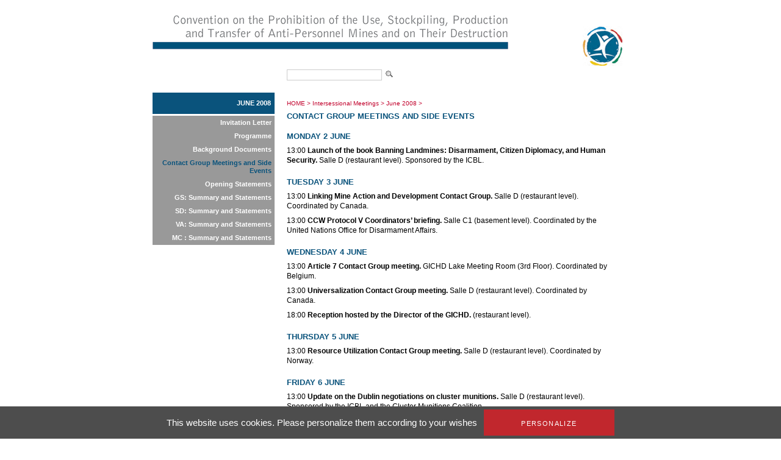

--- FILE ---
content_type: text/html; charset=utf-8
request_url: https://old.apminebanconvention.org/intersessional-meetings/june-2008/contact-group-meetings-and-side-events/?L=%2F%2A1%2A%2F%7B%7B970092277%2B877154011%7D%7D%2Ffileadmin%2FAPMBC%2Fclearing-mined-areas%2Fart5_extensions%2Fcountries%2F17MSP-Croatia-executive-summary-5Oct-2018.pdf
body_size: 3276
content:
<!DOCTYPE html
    PUBLIC "-//W3C//DTD XHTML 1.0 Transitional//EN"
    "http://www.w3.org/TR/xhtml1/DTD/xhtml1-transitional.dtd">
<?xml version="1.0" encoding="utf-8"?>
<html xml:lang="en" lang="en" xmlns="http://www.w3.org/1999/xhtml">
<head>

<meta http-equiv="Content-Type" content="text/html; charset=utf-8" />
<!-- 
	This website is powered by TYPO3 - inspiring people to share!
	TYPO3 is a free open source Content Management Framework initially created by Kasper Skaarhoj and licensed under GNU/GPL.
	TYPO3 is copyright 1998-2017 of Kasper Skaarhoj. Extensions are copyright of their respective owners.
	Information and contribution at http://typo3.org/
-->


<link rel="shortcut icon" href="/fileadmin/templates/gichd-v2/general/images/favicon.ico" type="image/x-icon; charset=binary" />
<link rel="icon" href="/fileadmin/templates/gichd-v2/general/images/favicon.ico" type="image/x-icon; charset=binary" />

<meta name="generator" content="TYPO3 CMS" />
<meta name="robots" content="INDEX, FOLLOW" />


<link rel="stylesheet" type="text/css" href="/typo3temp/stylesheet_32bdbd8a3a.css?1636637452" media="all" />
<link rel="stylesheet" type="text/css" href="/fileadmin/javascript/plugins/tabs/jquery.tabs.css?1399450558" media="all" />
<link rel="stylesheet" type="text/css" href="/fileadmin/javascript/plugins/lightbox/css/jquery.lightbox.css?1399450558" media="all" />
<link rel="stylesheet" type="text/css" href="/fileadmin/javascript/plugins/tooltip/jquery.tooltip.css?1399450558" media="all" />
<link rel="stylesheet" type="text/css" href="/fileadmin/templates/apmbc/css/apmbc.css?1558678013" media="all" />
<link rel="stylesheet" type="text/css" href="/fileadmin/templates/apmbc/css/tarteaucitron.css?1530517743" media="all" />


<script src="/fileadmin/javascript/jquery1.10.2.min.js?1399450558" type="text/javascript"></script>
<script src="/fileadmin/javascript/plugins/tabs/jquery.tabs.js?1399450558" type="text/javascript"></script>
<script src="/fileadmin/javascript/plugins/lightbox/jquery.lightbox.js?1399450558" type="text/javascript"></script>
<script src="/fileadmin/javascript/plugins/tooltip/jquery.tooltip.js?1399450558" type="text/javascript"></script>
<script src="/fileadmin/javascript/plugins/treeview/jquery.treeview.js?1399450558" type="text/javascript"></script>
<script src="/typo3conf/ext/tarteaucitron/Resources/Public/Javascript/tarteaucitron/tarteaucitron.js?1530019591" type="text/javascript"></script>
<script src="/typo3conf/ext/tarteaucitron/Resources/Public/Javascript/tarteaucitron-init.js?1530019591" type="text/javascript"></script>
<script src="/fileadmin/templates/apmbc/js/apmbc.js?1428562467" type="text/javascript"></script>
<script src="/typo3temp/javascript_8cb66909d3.js?1636634583" type="text/javascript"></script>


<title>AP Mine Ban Convention: Contact Group Meetings and Side Events</title><script type="text/javascript">var switchTo5x=true;</script><script type="text/javascript" src="//s7.addthis.com/js/300/addthis_widget.js#pubid=ra-530cac3c7c8cdf6d"></script><meta name="verify-v1" content="zYbTvPEEU3Jm7KB9cUX6JfoNyxW++U5HZlDkev1U3NM=" />
</head>
<body>
        <!-- Google Tag Manager -->
        <noscript><iframe src="//www.googletagmanager.com/ns.html?id=GTM-WDHNTP9" height="0" width="0" style="display:none;visibility:hidden"></iframe></noscript>
        <script type="text/javascript">(function(w,d,s,l,i){w[l]=w[l]||[];w[l].push({'gtm.start':
            new Date().getTime(),event:'gtm.js'});var f=d.getElementsByTagName(s)[0],
            j=d.createElement(s),dl=l!='dataLayer'?'&l='+l:'';j.async=true;j.src=
            '//www.googletagmanager.com/gtm.js?id='+i+dl;f.parentNode.insertBefore(j,f);
        })(window,document,'script','dataLayer','GTM-WDHNTP9');</script>
    <!-- End Google Tag Manager -->
<div id="cw_container">
<div id="cw_header"><table cellpadding="0" cellspacing="0" border="0"><tr><td colspan="2" align="left">

</td></tr><tr><td style="padding-right: 115px;"><a href="/?L=%2F%2A1%2A%2F%7B%7B970092277%2B877154011%7D%7D%2Ffileadmin%2FAPMBC%2FIWP%2FSC_june08%2FSpeeches-GS%2FSCGS-Universalization-2June08-Moldova-en.pdf"><img src="/fileadmin/_processed_/csm_Header-APMBC-en_08b33b2bb9.png" width="584" height="110" alt="" border="0" /></a></td><td><a href="/?L=%2F%2A1%2A%2F%7B%7B970092277%2B877154011%7D%7D%2Ffileadmin%2FAPMBC%2FIWP%2FSC_june08%2FSpeeches-GS%2FSCGS-Universalization-2June08-Moldova-en.pdf"><img src="/fileadmin/_processed_/csm_logo_apmbc_855767f8dc.png" width="82" height="110" alt="" border="0" /></a></td></tr></table></div>
	<div id="cw_topbar"><form id="search" class="item-expanded" role="form" action="/search/?L=%2F%2A1%2A%2F%7B%7B970092277%2B877154011%7D%7D%2Ffileadmin%2FAPMBC%2FIWP%2FSC_june08%2FSpeeches-GS%2FSCGS-Universalization-2June08-Moldova-en.pdf" method="get"><input type="text" name="q" class="form-control" /><input height="18" align="absbottom" width="19" type="image" title="" alt="" class="cw_buttonicon" src="/fileadmin/templates/apmbc/images/icon_search.png" /></form></div>
		
	

	<table border="0" cellpadding="0" cellspacing="0" id="cw_contentcontainer">
	<tr>
		<td id="cw_leftcolumn"><ul id="cw_leftmenu" class="cw_leftmenu"><li class="cw_red icis"><a href="/intersessional-meetings/june-2008/?L=%2F%2A1%2A%2F%7B%7B970092277%2B877154011%7D%7D%2Ffileadmin%2FAPMBC%2FIWP%2FSC_june08%2FSpeeches-GS%2FSCGS-Universalization-2June08-Moldova-en.pdf">June 2008</a></li><li class="clear"></li></ul><div class="clear"></div><ul id="cw_leftmenu" class="cw_leftmenu"><span class="cw_submenu"><li><a href="/intersessional-meetings/june-2008/invitation-letter/?L=%2F%2A1%2A%2F%7B%7B970092277%2B877154011%7D%7D%2Ffileadmin%2FAPMBC%2FIWP%2FSC_june08%2FSpeeches-GS%2FSCGS-Universalization-2June08-Moldova-en.pdf">Invitation Letter</a></li><li><a href="/intersessional-meetings/june-2008/programme/?L=%2F%2A1%2A%2F%7B%7B970092277%2B877154011%7D%7D%2Ffileadmin%2FAPMBC%2FIWP%2FSC_june08%2FSpeeches-GS%2FSCGS-Universalization-2June08-Moldova-en.pdf">Programme</a></li><li><a href="/intersessional-meetings/june-2008/background-documents/?L=%2F%2A1%2A%2F%7B%7B970092277%2B877154011%7D%7D%2Ffileadmin%2FAPMBC%2FIWP%2FSC_june08%2FSpeeches-GS%2FSCGS-Universalization-2June08-Moldova-en.pdf">Background Documents</a></li><li><span class="cw_itemcur"><a href="/intersessional-meetings/june-2008/contact-group-meetings-and-side-events/?L=%2F%2A1%2A%2F%7B%7B970092277%2B877154011%7D%7D%2Ffileadmin%2FAPMBC%2FIWP%2FSC_june08%2FSpeeches-GS%2FSCGS-Universalization-2June08-Moldova-en.pdf">Contact Group Meetings and Side Events</a></span></li><li><a href="/intersessional-meetings/june-2008/opening-statements/?L=%2F%2A1%2A%2F%7B%7B970092277%2B877154011%7D%7D%2Ffileadmin%2FAPMBC%2FIWP%2FSC_june08%2FSpeeches-GS%2FSCGS-Universalization-2June08-Moldova-en.pdf">Opening Statements</a></li><li><a href="/intersessional-meetings/june-2008/gs-summary-and-statements/?L=%2F%2A1%2A%2F%7B%7B970092277%2B877154011%7D%7D%2Ffileadmin%2FAPMBC%2FIWP%2FSC_june08%2FSpeeches-GS%2FSCGS-Universalization-2June08-Moldova-en.pdf">GS: Summary and Statements</a></li><li><a href="/intersessional-meetings/june-2008/sd-summary-and-statements/?L=%2F%2A1%2A%2F%7B%7B970092277%2B877154011%7D%7D%2Ffileadmin%2FAPMBC%2FIWP%2FSC_june08%2FSpeeches-GS%2FSCGS-Universalization-2June08-Moldova-en.pdf">SD: Summary and Statements</a></li><li><a href="/intersessional-meetings/june-2008/va-summary-and-statements/?L=%2F%2A1%2A%2F%7B%7B970092277%2B877154011%7D%7D%2Ffileadmin%2FAPMBC%2FIWP%2FSC_june08%2FSpeeches-GS%2FSCGS-Universalization-2June08-Moldova-en.pdf">VA: Summary and Statements</a></li><li><a href="/intersessional-meetings/june-2008/mc-summary-and-statements/?L=%2F%2A1%2A%2F%7B%7B970092277%2B877154011%7D%7D%2Ffileadmin%2FAPMBC%2FIWP%2FSC_june08%2FSpeeches-GS%2FSCGS-Universalization-2June08-Moldova-en.pdf">MC : Summary and Statements</a></li></span><li class="clear"></li></ul><div class="clear"></div></td>
		<td id="cw_centercolumn_2col">
			<div id="cw_breadcrumb"><a href="/?L=%2F%2A1%2A%2F%7B%7B970092277%2B877154011%7D%7D%2Ffileadmin%2FAPMBC%2FIWP%2FSC_june08%2FSpeeches-GS%2FSCGS-Universalization-2June08-Moldova-en.pdf">HOME</a>&nbsp;>&nbsp;<a href="/intersessional-meetings/?L=%2F%2A1%2A%2F%7B%7B970092277%2B877154011%7D%7D%2Ffileadmin%2FAPMBC%2FIWP%2FSC_june08%2FSpeeches-GS%2FSCGS-Universalization-2June08-Moldova-en.pdf">Intersessional Meetings</a>&nbsp;>&nbsp;<a href="/intersessional-meetings/june-2008/?L=%2F%2A1%2A%2F%7B%7B970092277%2B877154011%7D%7D%2Ffileadmin%2FAPMBC%2FIWP%2FSC_june08%2FSpeeches-GS%2FSCGS-Universalization-2June08-Moldova-en.pdf">June 2008</a>&nbsp;>&nbsp;<h1>Contact Group Meetings and Side Events</h1></div>
						   <div id="cw_contenttools"><div id="c10065" class="csc-default"><div class="addthis_inline_share_toolbox"></div></div></div>
		  	<div id="cw_content"><!--TYPO3SEARCH_begin--><div id="c3622" class="csc-default"><h2>MONDAY 2 JUNE </h2>
<p>13:00 <strong>Launch of the book Banning Landmines: Disarmament, Citizen Diplomacy, and Human Security.</strong> Salle D (restaurant level). Sponsored by the ICBL. </p>
<h2>TUESDAY 3 JUNE </h2>
<p>13:00 <strong>Linking Mine Action and Development Contact Group.</strong> Salle D (restaurant level). Coordinated by Canada. </p>
<p>13:00 <strong>CCW Protocol V Coordinators’ briefing.</strong> Salle C1 (basement level). Coordinated by the United Nations Office for Disarmament Affairs.</p>
<h2>WEDNESDAY 4 JUNE </h2>
<p>13:00 <strong>Article 7 Contact Group meeting.</strong> GICHD Lake Meeting Room (3rd Floor). Coordinated by Belgium. </p>
<p>13:00 <strong>Universalization Contact Group meeting.</strong> Salle D (restaurant level). Coordinated by Canada. </p>
<p>18:00 <strong>Reception hosted by the Director of the GICHD.</strong> (restaurant level).</p>
<h2>THURSDAY 5 JUNE</h2>
<p>13:00 <strong>Resource Utilization Contact Group meeting. </strong>Salle D (restaurant level). Coordinated by Norway. </p>
<h2>FRIDAY 6 JUNE</h2>
<p>13:00 <strong>Update on the Dublin negotiations on cluster munitions.</strong> Salle D (restaurant level). Sponsored by the ICBL and the Cluster Munitions Coalition. </p></div><!--TYPO3SEARCH_end--></div>		</td>

	</tr>
	</table>
		
	<div id="cw_footer"><ul><li><a href="/site-map/site-map/?L=%2F%2A1%2A%2F%7B%7B970092277%2B877154011%7D%7D%2Ffileadmin%2FAPMBC%2FIWP%2FSC_june08%2FSpeeches-GS%2FSCGS-Universalization-2June08-Moldova-en.pdf">Site Map</a></li><li>l</li><li><a href="/contact/contact/?L=%2F%2A1%2A%2F%7B%7B970092277%2B877154011%7D%7D%2Ffileadmin%2FAPMBC%2FIWP%2FSC_june08%2FSpeeches-GS%2FSCGS-Universalization-2June08-Moldova-en.pdf">Contact</a></li><li>l</li><li><a href="/terms-of-use/terms-of-use/?L=%2F%2A1%2A%2F%7B%7B970092277%2B877154011%7D%7D%2Ffileadmin%2FAPMBC%2FIWP%2FSC_june08%2FSpeeches-GS%2FSCGS-Universalization-2June08-Moldova-en.pdf">Terms of use</a></li></ul><br /><br /><div id="cw_footer_additional"><div id="c9229" class="csc-default"><p><strong>Related websites</strong><br /><a href="http://old.apminebanconvention.org/" target="_blank">AP Mine Ban Convention</a> |&nbsp;<a href="http://www.bibliomines.org/" target="_blank">Bibliomines</a> | <a href="http://www.cartagenasummit.org/" target="_blank">Cartagena&nbsp;Summit</a> | <a href="http://www.clusterconvention.org/" target="_blank">CCM </a>| <a href="http://www.unog.ch/80256EE600585943/(httpPages)/4F0DEF093B4860B4C1257180004B1B30?OpenDocument" target="_blank">CCW </a>| <a href="http://www.mineaction.org/" target="_blank">E-Mine </a>|&nbsp;<a href="http://www.gichd.org/" target="_blank">GICHD</a> | <a href="http://www.icbl.org/intro.php" target="_blank">ICBL </a>| <a href="http://www.icrc.org/eng/war-and-law/weapons/anti-personnel-landmines/index.jsp" target="_blank">ICRC </a>|&nbsp;<a href="http://www.imsma.org/" target="_blank">IMSMA</a> | <a href="http://www.mineactionstandards.org/" target="_blank">Mine Action Standards</a> | <a href="http://www.nairobisummit.org/" target="_blank">Nairobi Summit</a>&nbsp;| <a href="http://www.unog.ch/80256EE600585943/(httpPages)/CA826818C8330D2BC1257180004B1B2E?OpenDocument" target="_blank">UNODA</a></p></div></div></div>
</div>



<!-- TARTE AU CITRON - Start --><script type="text/javascript">(tarteaucitron.job = tarteaucitron.job || []).push('youtube');</script><!-- TARTE AU CITRON - End -->
</body>
</html>

--- FILE ---
content_type: text/css
request_url: https://old.apminebanconvention.org/fileadmin/javascript/plugins/tabs/jquery.tabs.css?1399450558
body_size: 883
content:
/* Caution! Ensure accessibility in print and other media types... */
@media projection, screen { /* Use class for showing/hiding tab content, so that visibility can be better controlled in different media types... */
    .tabs-hide {
        display: none;
    }
}

/* Hide useless elements in print layouts... */
@media print {
    .tabs-nav {
        display: none;
    }

}

/* Skin */
.tabs-nav {
    list-style: none;
    margin: 0;
    padding: 0;
}

.tabs-nav:after { /* clearing without presentational markup, IE gets extra treatment */
    display: block;
    clear: both;
    content: " ";
}

.tabs-nav li {
    float: left;
    margin: 0 0 0 1px;
    min-width: 84px; /* be nice to Opera */
}

.tabs-nav a, .tabs-nav a span {
    display: block;
    padding: 0 10px;
    background-color: #999999;
}

.tabs-nav a {
    position: relative;
    top: 1px;
    z-index: 2;
    padding-left: 0;
    color: #27537a;
    font-size: 12px;
    font-weight: bold;
    line-height: 1.2;
    text-align: center;
    text-decoration: none;
     
    white-space: nowrap; /* required in IE 6 */    
}

.tabs-nav .tabs-selected a {
    color: #000;
}

.tabs-nav .tabs-selected a,
.tabs-nav a:hover,
.tabs-nav a:focus,
.tabs-nav a:active {
    background-position: 100% -150px;

    outline: 0; /* prevent dotted border in Firefox */
}

.tabs-selected a,
.tabs-selected a span {
    background-color: #D90000;
}

.tabs-nav a, 
.tabs-nav .tabs-disabled a:hover,
.tabs-nav .tabs-disabled a:focus,
.tabs-nav .tabs-disabled a:active {
    background-position: 100% -100px;
    padding-bottom: 5px;
}

.tabs-nav a span {
    width: 64px; /* IE 6 treats width as min-width */
    min-width: 64px;
    height: 18px; /* IE 6 treats height as min-height */
    min-height: 18px;
    padding-top: 6px;
    padding-right: 0;
}

*>.tabs-nav a span { /* hide from IE 6 */
    width: auto;
    height: auto;
}

.tabs-nav .tabs-selected a span {
    padding-top: 7px;
}

.tabs-nav .tabs-selected a span,
.tabs-nav a:hover span,
.tabs-nav a:focus span,
.tabs-nav a:active span {
    background-position: 0 -50px;
}

.tabs-nav a span, .tabs-nav .tabs-disabled a:hover span, .tabs-nav .tabs-disabled a:focus span, .tabs-nav .tabs-disabled a:active span {
    background-position: 0 0;
}

.tabs-nav .tabs-selected a:link, .tabs-nav .tabs-selected a:visited, .tabs-nav .tabs-disabled a:link, .tabs-nav .tabs-disabled a:visited { /* @ Opera, use pseudo classes otherwise it confuses cursor... */
    cursor: text;
}

.tabs-nav a:hover, .tabs-nav a:focus, .tabs-nav a:active { /* @ Opera, we need to be explicit again here now... */
    cursor: pointer;
}

.tabs-nav .tabs-disabled {
    opacity: .4;
}

.tabs-container {
    border-top: 1px solid #D90000;
    padding: 0;
    background: #fff; /* declare background color for container to avoid distorted fonts in IE while fading */
}

.tabs-loading em {
    padding: 0 0 0 20px;
    background: url(loading.gif) no-repeat 0 50%;
}

.ui-tabs .ui-tabs-hide {
     display: none;
}

--- FILE ---
content_type: application/javascript
request_url: https://old.apminebanconvention.org/typo3conf/ext/tarteaucitron/Resources/Public/Javascript/tarteaucitron-init.js?1530019591
body_size: -46
content:
tarteaucitron.init({
    "highPrivacy": true,
    "orientation": "bottom",
    "adblocker": false,
    "showAlertSmall": false,
    "cookieslist": false,
    "removeCredit": true
});

